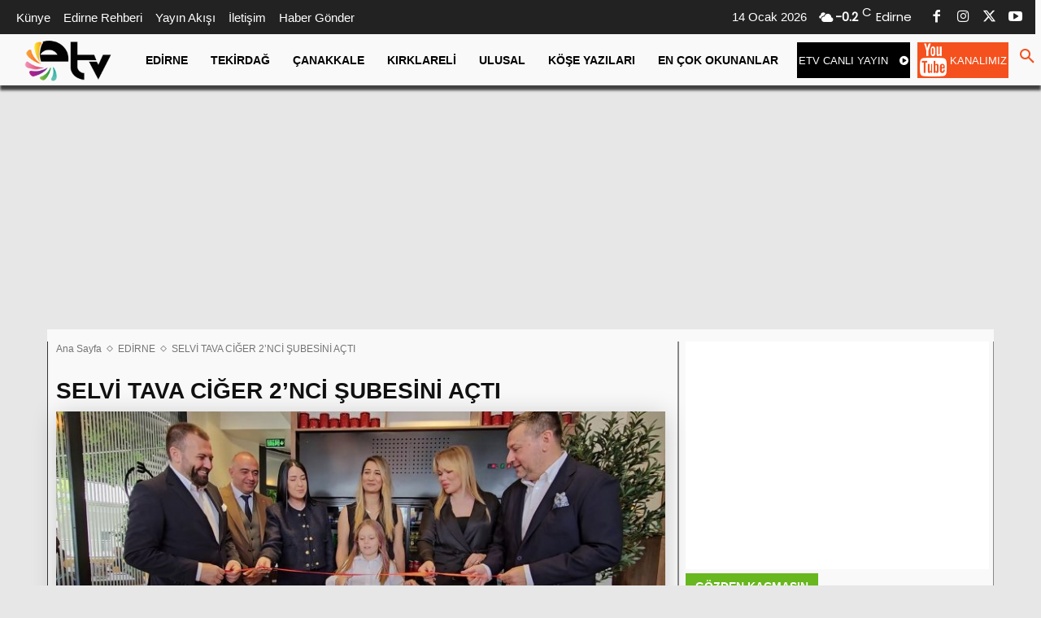

--- FILE ---
content_type: text/html; charset=UTF-8
request_url: https://www.edirnetv.com/wp-admin/admin-ajax.php?td_theme_name=Newspaper&v=12.7.3
body_size: -458
content:
{"122563":626}

--- FILE ---
content_type: text/html; charset=utf-8
request_url: https://www.google.com/recaptcha/api2/aframe
body_size: 250
content:
<!DOCTYPE HTML><html><head><meta http-equiv="content-type" content="text/html; charset=UTF-8"></head><body><script nonce="zVCTd5Z1NHJmyX5nlySpyQ">/** Anti-fraud and anti-abuse applications only. See google.com/recaptcha */ try{var clients={'sodar':'https://pagead2.googlesyndication.com/pagead/sodar?'};window.addEventListener("message",function(a){try{if(a.source===window.parent){var b=JSON.parse(a.data);var c=clients[b['id']];if(c){var d=document.createElement('img');d.src=c+b['params']+'&rc='+(localStorage.getItem("rc::a")?sessionStorage.getItem("rc::b"):"");window.document.body.appendChild(d);sessionStorage.setItem("rc::e",parseInt(sessionStorage.getItem("rc::e")||0)+1);localStorage.setItem("rc::h",'1768375862997');}}}catch(b){}});window.parent.postMessage("_grecaptcha_ready", "*");}catch(b){}</script></body></html>